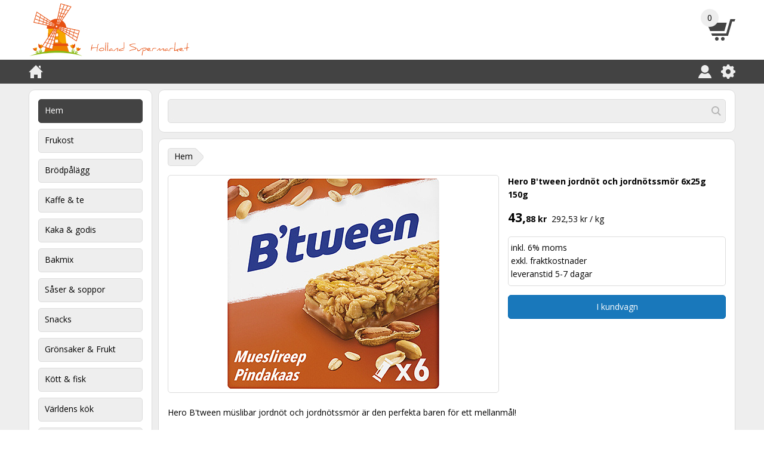

--- FILE ---
content_type: text/html
request_url: https://www.hollandstormarknad.se/hero-btween-jordnoet-och-jordnoetssmoer-6x25g-150g/hem/954784/
body_size: 4358
content:
<!DOCTYPE html>

<html lang="sv">

<head>

    <title>Hero B'tween jordnöt och jordnötssmör 6x25g 150g - Holland Stormarknad</title>

    <meta charset="utf-8">
    <meta name="viewport" content="width=device-width, initial-scale=1">
    <meta name="description" content="...">
    <meta name="robots" content="index, follow">

    <base href="https://www.hollandstormarknad.se">

    <link rel="stylesheet" href="/stylesheets/main.min.css?v=1.0.6.08" type="text/css">
    <link rel="stylesheet" href="/stylesheets/custom.min.css?v=2.6.0.05" type="text/css">

    <link rel="alternate" type="application/rss+xml" title="Holland Stormarknad" href="https://www.hollandstormarknad.se/feeds/rss.xml">

    <script src="/scripts/jquery-3.2.1.min.js"></script>
    <script src="/scripts/s1.js?v=2.6.0"></script>
    <script src="/scripts/s2.js?v=2.6.0"></script>
    <script src="/scripts/s3.js?v=2.6.0"></script>
    <script src="/scripts/s4.js?v=2.6.0"></script>
    <script src="/scripts/s5.js?v=100009"></script>
    <script src="/scripts/s6.js?v=2.6.0"></script>
    <script src="/scripts/javascript.js?v=2.6.0.05.18"></script>

    <script type="application/ld+json">

        {
            "@context": "http://schema.org",
            "@type": "Product",
            "name": "Hero B'tween jordnöt och jordnötssmör 6x25g 150g",
            "image": "https://www.hollandretail.nl/images/products/710/103310a.jpg",
            "description": "...",
            "gtin13": "8713500010463",
            "brand": {
                "@type": "Thing",
                "name": "Hero"
            },
            "offers": {
                "@type": "Offer",
                "priceCurrency": "SEK",
                "price": "43.88",
                "itemCondition": "http://schema.org/NewCondition",
                "availability": "http://schema.org/InStock"
            }
        }

    </script>

    <script>

        function multipleOnload()
        {
            externalLinks();
        }

    </script>

</head>

<body onload="multipleOnload();">

    <header>

        <div class="a1">

            <div class="a1a1">

                <div class="a1a1a1">

                    <div class="b1">

                        <div class="b1a1">

                            <a href="/"><img src="/images/logos/hollandsupermarket.svg" alt="Holland Supermarket"></a>

                        </div>

                    </div>

                    <div class="b2">

                        <div class="b2a1">

                            <a href="/index.asp?menu=01&amp;id=10a"><img src="/images/icons/shoppingcart.svg" alt="Shopping cart"></a>

                        </div>

                        <div class="b2a2"><span id="a43">0</span></div>

                    </div>

                </div>

            </div>

        </div>

        <div class="a2">

            <div class="a2a1">

                <div class="a2a1a1">

                    <div class="b3">

                        <div class="b3a1 clear">

                            <ul>
                                <li><a href="/"><img src="/images/icons/home.svg" alt="Home"></a></li>
                            </ul>

                        </div>

                        <div class="b3b1 clear">

                            <ul>
                                <li><a href="/"><img src="/images/icons/menu.svg" alt="Menu"></a></li>
                            </ul>

                        </div>

                    </div>

                    <div class="b4 clear">

                        <ul>
                            <li><a href="/index.asp?menu=01&amp;id=13"><img src="/images/icons/user.svg" alt="My account"></a></li>
                            <li><a href="/index.asp?menu=01&amp;id=14"><img src="/images/icons/gear.svg" alt="Settings"></a></li>
                        </ul>

                    </div>

                </div>

            </div>

        </div>

    </header>

    <div class="a3">

        <div class="a3a1 clear">

            <div class="a3a1b1 toggle">

                <nav>

<ul><li><a class="active" href="/hem/">Hem</a></li><li><a href="/frukost/">Frukost</a><ul><li><a href="/frukost/broed/">Br&#246;d</a></li><li><a href="/frukost/skorpa/">Skorpa</a></li><li><a href="/frukost/kex/">Kex</a></li><li><a href="/frukost/mysli/">Mysli</a></li><li><a href="/frukost/cruesli/">Cruesli</a></li><li><a href="/frukost/granola/">Granola</a></li><li><a href="/frukost/havregryn/">Havregryn</a></li><li><a href="/frukost/groet/">Gr&#246;t</a></li><li><a href="/frukost/spannmaal/">Spannm&#229;l</a></li><li><a href="/frukost/froen/">Fr&#246;n</a></li><li><a href="/frukost/oevrig/">&#214;vrig</a></li></ul></li><li><a href="/broedpaalaegg/">Br&#246;dp&#229;l&#228;gg</a><ul><li><a href="/broedpaalaegg/chokladstroessel/">Chokladstr&#246;ssel</a></li><li><a href="/broedpaalaegg/faergat-stroessel/">F&#228;rgat str&#246;ssel</a></li><li><a href="/broedpaalaegg/flingor/">Flingor</a></li><li><a href="/broedpaalaegg/jordnoetssmoer/">Jordn&#246;tssm&#246;r</a></li><li><a href="/broedpaalaegg/paalaegg/">P&#229;l&#228;gg</a></li><li><a href="/broedpaalaegg/bredbart-paalaegg/">Bredbart p&#229;l&#228;gg</a></li><li><a href="/broedpaalaegg/sylt/">Sylt</a></li><li><a href="/broedpaalaegg/honung/">Honung</a></li><li><a href="/broedpaalaegg/sirap/">Sirap</a></li><li><a href="/broedpaalaegg/kokosbroed/">Kokosbr&#246;d</a></li><li><a href="/broedpaalaegg/oevrig/">&#214;vrig</a></li></ul></li><li><a href="/kaffe-te/">Kaffe &amp; te</a><ul><li><a href="/kaffe-te/kaffe/">Kaffe</a><ul><li><a href="/kaffe-te/kaffe/filterkaffe/">Filterkaffe</a></li><li><a href="/kaffe-te/kaffe/boenor/">B&#246;nor</a></li><li><a href="/kaffe-te/kaffe/kuddar/">Kuddar</a></li><li><a href="/kaffe-te/kaffe/kapslar/">Kapslar</a></li><li><a href="/kaffe-te/kaffe/snabbkaffe/">Snabbkaffe</a></li></ul></li><li><a href="/kaffe-te/te/">Te</a><ul><li><a href="/kaffe-te/te/svart/">Svart</a></li><li><a href="/kaffe-te/te/groen/">Gr&#246;n</a></li><li><a href="/kaffe-te/te/oerter/">&#214;rter</a></li><li><a href="/kaffe-te/te/rooibos/">Rooibos</a></li><li><a href="/kaffe-te/te/frukt/">Frukt</a></li><li><a href="/kaffe-te/te/oevrig/">&#214;vrig</a></li></ul></li><li><a href="/kaffe-te/socker/">Socker</a><ul><li><a href="/kaffe-te/socker/stroesocker/">Str&#246;socker</a></li><li><a href="/kaffe-te/socker/roersocker/">R&#246;rsocker</a></li><li><a href="/kaffe-te/socker/soetningsmedel/">S&#246;tningsmedel</a></li></ul></li><li><a href="/kaffe-te/mjoelk/">Mj&#246;lk</a></li></ul></li><li><a href="/kaka-godis/">Kaka &amp; godis</a><ul><li><a href="/kaka-godis/kaka/">Kaka</a><ul><li><a href="/kaka-godis/kaka/sirapsvaafflor/">Sirapsv&#229;fflor</a></li><li><a href="/kaka-godis/kaka/kryddiga-kakor/">Kryddiga kakor</a></li><li><a href="/kaka-godis/kaka/kex/">Kex</a></li><li><a href="/kaka-godis/kaka/pepparkaka/">Pepparkaka</a></li><li><a href="/kaka-godis/kaka/snacks/">Snacks</a></li><li><a href="/kaka-godis/kaka/oevrig/">&#214;vrig</a></li></ul></li><li><a href="/kaka-godis/godis/">Godis</a><ul><li><a href="/kaka-godis/godis/pepparmint/">Pepparmint</a></li><li><a href="/kaka-godis/godis/haard-karamell/">H&#229;rd karamell</a></li><li><a href="/kaka-godis/godis/winegums/">Winegums</a></li><li><a href="/kaka-godis/godis/blandade-karameller/">Blandade karameller</a></li><li><a href="/kaka-godis/godis/halspastiller/">Halspastiller</a></li><li><a href="/kaka-godis/godis/oevrig/">&#214;vrig</a></li></ul></li><li><a href="/kaka-godis/lakrits/">Lakrits</a><ul><li><a href="/kaka-godis/lakrits/soet/">S&#246;t</a></li><li><a href="/kaka-godis/lakrits/salt/">Salt</a></li><li><a href="/kaka-godis/lakrits/blandad/">Blandad</a></li><li><a href="/kaka-godis/lakrits/sockerfri/">Sockerfri</a></li></ul></li><li><a href="/kaka-godis/choklad/">Choklad</a><ul><li><a href="/kaka-godis/choklad/chocolate-bars/">Chocolate bars</a></li><li><a href="/kaka-godis/choklad/candy-bars/">Candy bars</a></li><li><a href="/kaka-godis/choklad/oevrig/">&#214;vrig</a></li></ul></li><li><a href="/kaka-godis/proteinbars/">Proteinbars</a></li><li><a href="/kaka-godis/tuggummi/">Tuggummi</a></li></ul></li><li><a href="/bakmix/">Bakmix</a><ul><li><a href="/bakmix/poffertjes/">Poffertjes</a></li><li><a href="/bakmix/pannkakor/">Pannkakor</a></li><li><a href="/bakmix/taarta/">T&#229;rta</a></li><li><a href="/bakmix/paj/">Paj</a></li><li><a href="/bakmix/smaakakor/">Sm&#229;kakor</a></li><li><a href="/bakmix/oliebollen/">Oliebollen</a></li><li><a href="/bakmix/broed/">Br&#246;d</a></li><li><a href="/bakmix/dessert/">Dessert</a></li><li><a href="/bakmix/ingredienser/">Ingredienser</a><ul><li><a href="/bakmix/ingredienser/mjoel/">Mj&#246;l</a></li><li><a href="/bakmix/ingredienser/socker/">Socker</a></li><li><a href="/bakmix/ingredienser/pajfyllning/">Pajfyllning</a></li><li><a href="/bakmix/ingredienser/choklad/">Choklad</a></li><li><a href="/bakmix/ingredienser/dekoration/">Dekoration</a></li><li><a href="/bakmix/ingredienser/oevrig/">&#214;vrig</a></li></ul></li></ul></li><li><a href="/saaser-soppor/">S&#229;ser &amp; soppor</a><ul><li><a href="/saaser-soppor/saaser/">S&#229;ser</a><ul><li><a href="/saaser-soppor/saaser/fritessaus/">Fritessaus</a></li><li><a href="/saaser-soppor/saaser/majonnaes/">Majonn&#228;s</a></li><li><a href="/saaser-soppor/saaser/satay-saas/">Satay s&#229;s</a></li><li><a href="/saaser-soppor/saaser/senap/">Senap</a></li><li><a href="/saaser-soppor/saaser/ketchup/">Ketchup</a></li><li><a href="/saaser-soppor/saaser/snacksaus/">Snacksaus</a></li><li><a href="/saaser-soppor/saaser/sladressing/">Sladressing</a></li><li><a href="/saaser-soppor/saaser/jus/">Jus</a></li><li><a href="/saaser-soppor/saaser/dipsaus/">Dipsaus</a></li><li><a href="/saaser-soppor/saaser/sausmixen/">Sausmixen</a></li><li><a href="/saaser-soppor/saaser/oevrig/">&#214;vrig</a></li></ul></li><li><a href="/saaser-soppor/soppor/">Soppor</a><ul><li><a href="/saaser-soppor/soppor/soep-in-zak/">Soep in zak</a></li><li><a href="/saaser-soppor/soppor/soep-in-blik/">Soep in blik</a></li><li><a href="/saaser-soppor/soppor/soepmixen/">Soepmixen</a></li><li><a href="/saaser-soppor/soppor/instant-soep/">Instant soep</a></li><li><a href="/saaser-soppor/soppor/bouillon/">Bouillon</a></li><li><a href="/saaser-soppor/soppor/oevrig/">&#214;vrig</a></li></ul></li></ul></li><li><a href="/snacks/">Snacks</a><ul><li><a href="/snacks/oelnoetter/">&#214;ln&#246;tter</a></li><li><a href="/snacks/zoutjes/">Zoutjes</a></li><li><a href="/snacks/toastjes/">Toastjes</a></li><li><a href="/snacks/pindas/">Pinda's</a></li></ul></li><li><a href="/groensaker-frukt/">Gr&#246;nsaker &amp; Frukt</a><ul><li><a href="/groensaker-frukt/groensaker/">Gr&#246;nsaker</a></li><li><a href="/groensaker-frukt/frukt/">Frukt</a></li></ul></li><li><a href="/koett-fisk/">K&#246;tt &amp; fisk</a><ul><li><a href="/koett-fisk/koett/">K&#246;tt</a></li><li><a href="/koett-fisk/fisk/">Fisk</a></li></ul></li><li><a href="/vaerldens-koek/">V&#228;rldens k&#246;k</a><ul><li><a href="/vaerldens-koek/kryddor/">Kryddor</a></li><li><a href="/vaerldens-koek/orientalisk/">Orientalisk</a><ul><li><a href="/vaerldens-koek/orientalisk/kryddblandningar/">Kryddblandningar</a></li><li><a href="/vaerldens-koek/orientalisk/kryddpastor/">Kryddpastor</a></li><li><a href="/vaerldens-koek/orientalisk/saaser/">S&#229;ser</a></li><li><a href="/vaerldens-koek/orientalisk/sambal/">Sambal</a></li><li><a href="/vaerldens-koek/orientalisk/nudlar/">Nudlar</a></li><li><a href="/vaerldens-koek/orientalisk/oevrig/">&#214;vrig</a></li></ul></li><li><a href="/vaerldens-koek/italienska/">Italienska</a><ul><li><a href="/vaerldens-koek/italienska/kryddblandningar/">Kryddblandningar</a></li><li><a href="/vaerldens-koek/italienska/kryddpastor/">Kryddpastor</a></li><li><a href="/vaerldens-koek/italienska/pastasaas/">Pastas&#229;s</a></li><li><a href="/vaerldens-koek/italienska/tomater/">Tomater</a></li><li><a href="/vaerldens-koek/italienska/pasta/">Pasta</a></li><li><a href="/vaerldens-koek/italienska/oevrig/">&#214;vrig</a></li></ul></li><li><a href="/vaerldens-koek/mexikansk/">Mexikansk</a></li><li><a href="/vaerldens-koek/indiska/">Indiska</a></li><li><a href="/vaerldens-koek/arabiska/">Arabiska</a></li><li><a href="/vaerldens-koek/surinamer/">Surinamer</a></li><li><a href="/vaerldens-koek/vaerldsraetter/">V&#228;rldsr&#228;tter</a></li><li><a href="/vaerldens-koek/ris/">Ris</a></li><li><a href="/vaerldens-koek/spannmaal/">Spannm&#229;l</a></li><li><a href="/vaerldens-koek/olja/">Olja</a></li><li><a href="/vaerldens-koek/oevrig/">&#214;vrig</a></li></ul></li><li><a href="/teman/">Teman</a><ul><li><a href="/teman/biologisk/">Biologisk</a></li><li><a href="/teman/vegan/">Vegan</a></li><li><a href="/teman/glutenfri/">Glutenfri</a></li><li><a href="/teman/bebis-barn/">Bebis &amp; barn</a></li></ul></li></ul>

                </nav>

            </div>

            <div class="a3a1b2">

                <form id="f10" action="/index.asp?menu=01&amp;id=11a" method="post">

                    <div class="b7">

                        <div class="b7a1">
                            <div class="b7a1a1"><input type="search" name="zoeken" value=""></div>
                            <div class="b7a1a2"><a href="#"><img src="/images/icons/cancel.svg" alt=""></a></div>
                            <div class="b7a1a3"><a href="#"><img src="/images/icons/search.svg" alt=""></a></div>
                        </div>

                        <div class="b7a2">
                            <div class="b7a2a1"></div>
                        </div>

                    </div>

                </form>

            </div>

            <div class="a3a1b3">

                <div class="d4">

                    <div class="d4a1 inline">
                        <div class="h1">
                            <div class="h1a1"></div>
                            <div class="h1a2"></div>
                            <div class="h1a3"><a href="/">Hem</a></div>
                        </div>
                    </div>

                </div>

<div class="tekst2">

</div>

<div class="tekst3">

                <form id="f01" action="/" method="post">

                    <div class="s1">

                        <div class="s1a1" data-pointer="1">

                            <div class="h5">
                                 <div class="h5a1" style="display: none;"><a href="#"><img src="/images/icons/previous.svg" alt="Previous"></a></div>
                                 <div class="h5a2">
                                     <div class="i1">
                                         <div class="i1a3"><img src="https://www.hollandretail.nl/images/products/355/103310a.jpg" srcset="https://www.hollandretail.nl/images/products/355/103310a.jpg 1x, https://www.hollandretail.nl/images/products/710/103310a.jpg 2x" alt="Hero B'tween jordnöt och jordnötssmör 6x25g 150g"></div>
                                     </div>
                                 </div>
                                 <div class="h5a3" style="display: none;"><a href="#"><img src="/images/icons/next.svg" alt="Next"></a></div>
                            </div>

                        </div>

                        <div class="s1a2">

                            <div class="h6">
                                <div class="h6a1"><h2>Hero B'tween jordnöt och jordnötssmör 6x25g 150g</h2></div>
                                <div class="h6a2" style="display: none;"></div>
                                <div class="h6a3" style="display: none;"></div>
                                <div class="h6a4"><strong><span class="lg">43,</span>88 kr</strong>&nbsp;&nbsp;292,53 kr / kg</div>
                                <div class="h6a5">
                                    <div class="i3">
                                        <div class="i3b1">
                                            <div>inkl. 6% moms</div>
                                            <div>exkl. <a href="/914/">fraktkostnader</a></div>
                                            <div>leveranstid 5-7 dagar</div>
                                        </div>
                                    </div>
                                </div>
                                <div class="h6a6"><button type="submit" class="btn3" formaction="index.asp?menu=01&amp;id=10a&amp;id=4784">I kundvagn</button></div>
                            </div>

                        </div>

                        <div class="s1a3">

<p>Hero B'tween müslibar jordnöt och jordnötssmör är den perfekta baren för ett mellanmål!</p>

<p>&nbsp;</p>

<p><strong>Ingredienser</strong><br>rostade jordnötter 27%, glukossirap, flingor chips (VETEMJÖL 10%, socker, rismjöl 2%, majsmjöl 2%, BARLEY malt extrakt, salt, kola sockersirap), glukos-fruktos sirap, fullkornsflingor (havre 6%, VETE 2%), palmolja, skummat mjölkpulver, cornflakes (majs 4%, salt, kornmalt extrakt), jordnötspasta 4%, socker, kokosfett, salt, skummat kakaopulver, karamelsockersirap, emulgeringsmedel ( solroslecitin). Kan innehålla NÖTTER.</p><p>&nbsp;</p><table class="t2b1"><caption>Näringsvärde</caption><colgroup><col><col></colgroup><thead><tr><th></th><th>per 100 g</th></tr></thead><tbody><tr><td>Energi</td><td>2060 kJ (492 kcal)</td></tr><tr><td>Fett</td><td>25 g</td></tr><tr><td>varav mättat fett</td><td>11 g</td></tr><tr><td>Kolhydrater</td><td>53 g</td></tr><tr><td>varav sockerarter</td><td>23 g</td></tr><tr><td>Kostfiber</td><td>3,9 g</td></tr><tr><td>Protein</td><td>12 g</td></tr><tr><td>Salt</td><td>0,94 g</td></tr></tbody></table>

                        </div>

                        <div class="s1a4">

                            <table class="t2a1">
                                <caption>Specifikationer</caption>
                                <colgroup>
                                    <col>
                                    <col>
                                </colgroup>
                                <tbody>
                                    <tr>
                                        <td>Artikelnummer</td>
                                        <td>103310</td>
                                    </tr>
                                    <tr>
                                        <td>Vikt</td>
                                        <td>150 g</td>
                                    </tr>
                                </tbody>
                            </table>

                        </div>

                    </div>

                    <input type="hidden" name="form" value="f01">
                    <input type="hidden" name="id" value="4784">
                    <input type="hidden" name="menu" value="01">

                </form>

</div>

            </div>

        </div>

    </div>

    <footer>

        <div class="a4">

            <div class="a4a1">

                <div class="a4a1a1">

<br>

<a class="link9" href="/911175/">A-Z Märken</a> | <a class="link9" href="/911174/">A-Z Produkter</a> | <a class="link9" href="/912/">Kontakt</a> | <a class="link9" href="/914/">Leveranskostnader</a> | <a class="link9" href="/911093/">Privacy policy</a> | <a class="link9" href="/913/">Allmänna villkoren och reglerna</a>

                </div>

            </div>

        </div>

        <div class="a5">

            <div class="a5a1">

                <div class="a5a1a1">

                </div>

            </div>

        </div>

    </footer>

<div id="d151">

<table><tr><td><a style="cursor:default;" href="/extra/filter.asp"><img src="/images/transparant.gif" alt="Filter" width="10" height="10" /></a></td></tr></table>

</div>

<script defer src="https://static.cloudflareinsights.com/beacon.min.js/vcd15cbe7772f49c399c6a5babf22c1241717689176015" integrity="sha512-ZpsOmlRQV6y907TI0dKBHq9Md29nnaEIPlkf84rnaERnq6zvWvPUqr2ft8M1aS28oN72PdrCzSjY4U6VaAw1EQ==" data-cf-beacon='{"version":"2024.11.0","token":"3fe57adfb6104b3f9fdad57aaa75d61b","r":1,"server_timing":{"name":{"cfCacheStatus":true,"cfEdge":true,"cfExtPri":true,"cfL4":true,"cfOrigin":true,"cfSpeedBrain":true},"location_startswith":null}}' crossorigin="anonymous"></script>
</body>

</html>